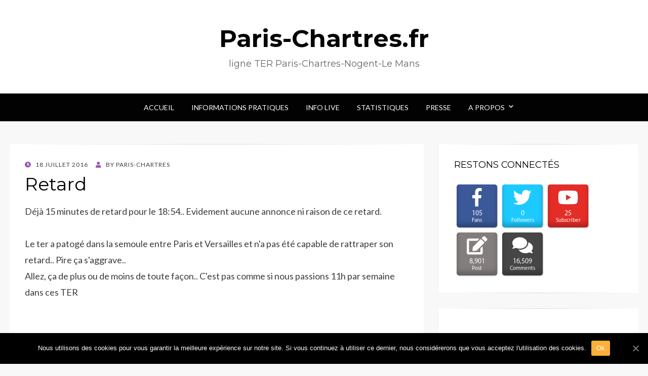

--- FILE ---
content_type: text/html; charset=UTF-8
request_url: https://www.paris-chartres.fr/blog/retard/
body_size: 7531
content:
<!DOCTYPE html>
<html lang="fr-FR"
	prefix="og: https://ogp.me/ns#" >
<head>
<meta charset="UTF-8">
<meta name="viewport" content="width=device-width, initial-scale=1.0">
<link rel="profile" href="http://gmpg.org/xfn/11">
<link rel="pingback" href="https://www.paris-chartres.fr/blog/xmlrpc.php" />

<title>Retard | Paris-Chartres.fr</title>

		<!-- All in One SEO 4.0.18 -->
		<link rel="canonical" href="https://www.paris-chartres.fr/blog/retard/" />
		<meta property="og:site_name" content="Paris-Chartres.fr | ligne TER Paris-Chartres-Nogent-Le Mans" />
		<meta property="og:type" content="article" />
		<meta property="og:title" content="Retard | Paris-Chartres.fr" />
		<meta property="og:url" content="https://www.paris-chartres.fr/blog/retard/" />
		<meta property="article:published_time" content="2016-07-18T18:06:00Z" />
		<meta property="article:modified_time" content="2016-07-18T18:06:00Z" />
		<meta property="twitter:card" content="summary" />
		<meta property="twitter:domain" content="www.paris-chartres.fr" />
		<meta property="twitter:title" content="Retard | Paris-Chartres.fr" />
		<meta name="google" content="nositelinkssearchbox" />
		<script type="application/ld+json" class="aioseo-schema">
			{"@context":"https:\/\/schema.org","@graph":[{"@type":"WebSite","@id":"https:\/\/www.paris-chartres.fr\/blog\/#website","url":"https:\/\/www.paris-chartres.fr\/blog\/","name":"Paris-Chartres.fr","description":"ligne TER Paris-Chartres-Nogent-Le Mans","publisher":{"@id":"https:\/\/www.paris-chartres.fr\/blog\/#organization"}},{"@type":"Organization","@id":"https:\/\/www.paris-chartres.fr\/blog\/#organization","name":"Paris-Chartres.fr","url":"https:\/\/www.paris-chartres.fr\/blog\/"},{"@type":"BreadcrumbList","@id":"https:\/\/www.paris-chartres.fr\/blog\/retard\/#breadcrumblist","itemListElement":[{"@type":"ListItem","@id":"https:\/\/www.paris-chartres.fr\/blog\/#listItem","position":"1","item":{"@id":"https:\/\/www.paris-chartres.fr\/blog\/#item","name":"Accueil","description":"ligne TER Paris-Chartres-Nogent-Le Mans","url":"https:\/\/www.paris-chartres.fr\/blog\/"},"nextItem":"https:\/\/www.paris-chartres.fr\/blog\/retard\/#listItem"},{"@type":"ListItem","@id":"https:\/\/www.paris-chartres.fr\/blog\/retard\/#listItem","position":"2","item":{"@id":"https:\/\/www.paris-chartres.fr\/blog\/retard\/#item","name":"Retard","url":"https:\/\/www.paris-chartres.fr\/blog\/retard\/"},"previousItem":"https:\/\/www.paris-chartres.fr\/blog\/#listItem"}]},{"@type":"Person","@id":"https:\/\/www.paris-chartres.fr\/blog\/author\/admin\/#author","url":"https:\/\/www.paris-chartres.fr\/blog\/author\/admin\/","name":"Paris-Chartres","image":{"@type":"ImageObject","@id":"https:\/\/www.paris-chartres.fr\/blog\/retard\/#authorImage","url":"https:\/\/secure.gravatar.com\/avatar\/5694925d8baa6fbcf9a74f539dd9f54f?s=96&d=mm&r=g","width":"96","height":"96","caption":"Paris-Chartres"}},{"@type":"WebPage","@id":"https:\/\/www.paris-chartres.fr\/blog\/retard\/#webpage","url":"https:\/\/www.paris-chartres.fr\/blog\/retard\/","name":"Retard | Paris-Chartres.fr","inLanguage":"fr-FR","isPartOf":{"@id":"https:\/\/www.paris-chartres.fr\/blog\/#website"},"breadcrumb":{"@id":"https:\/\/www.paris-chartres.fr\/blog\/retard\/#breadcrumblist"},"author":"https:\/\/www.paris-chartres.fr\/blog\/retard\/#author","creator":"https:\/\/www.paris-chartres.fr\/blog\/retard\/#author","datePublished":"2016-07-18T18:06:00+02:00","dateModified":"2016-07-18T18:06:00+02:00"},{"@type":"Article","@id":"https:\/\/www.paris-chartres.fr\/blog\/retard\/#article","name":"Retard | Paris-Chartres.fr","headline":"Retard","author":{"@id":"https:\/\/www.paris-chartres.fr\/blog\/author\/admin\/#author"},"publisher":{"@id":"https:\/\/www.paris-chartres.fr\/blog\/#organization"},"datePublished":"2016-07-18T18:06:00+02:00","dateModified":"2016-07-18T18:06:00+02:00","articleSection":"Informations des usagers","mainEntityOfPage":{"@id":"https:\/\/www.paris-chartres.fr\/blog\/retard\/#webpage"},"isPartOf":{"@id":"https:\/\/www.paris-chartres.fr\/blog\/retard\/#webpage"}}]}
		</script>
		<script type="text/javascript" >
			window.ga=window.ga||function(){(ga.q=ga.q||[]).push(arguments)};ga.l=+new Date;
			ga('create', "UA-83598322-1", 'auto');
			ga('send', 'pageview');
		</script>
		<script async src="https://www.google-analytics.com/analytics.js"></script>
		<!-- All in One SEO -->

<link rel='dns-prefetch' href='//pagead2.googlesyndication.com' />
<link rel='dns-prefetch' href='//fonts.googleapis.com' />
<link rel='dns-prefetch' href='//s.w.org' />
<link rel="alternate" type="application/rss+xml" title="Paris-Chartres.fr &raquo; Flux" href="https://www.paris-chartres.fr/blog/feed/" />
<link rel="alternate" type="application/rss+xml" title="Paris-Chartres.fr &raquo; Flux des commentaires" href="https://www.paris-chartres.fr/blog/comments/feed/" />
<link rel="alternate" type="application/rss+xml" title="Paris-Chartres.fr &raquo; Retard Flux des commentaires" href="https://www.paris-chartres.fr/blog/retard/feed/" />
		<script type="text/javascript">
			window._wpemojiSettings = {"baseUrl":"https:\/\/s.w.org\/images\/core\/emoji\/13.0.1\/72x72\/","ext":".png","svgUrl":"https:\/\/s.w.org\/images\/core\/emoji\/13.0.1\/svg\/","svgExt":".svg","source":{"concatemoji":"https:\/\/www.paris-chartres.fr\/blog\/wp-includes\/js\/wp-emoji-release.min.js?ver=5.6.16"}};
			!function(e,a,t){var n,r,o,i=a.createElement("canvas"),p=i.getContext&&i.getContext("2d");function s(e,t){var a=String.fromCharCode;p.clearRect(0,0,i.width,i.height),p.fillText(a.apply(this,e),0,0);e=i.toDataURL();return p.clearRect(0,0,i.width,i.height),p.fillText(a.apply(this,t),0,0),e===i.toDataURL()}function c(e){var t=a.createElement("script");t.src=e,t.defer=t.type="text/javascript",a.getElementsByTagName("head")[0].appendChild(t)}for(o=Array("flag","emoji"),t.supports={everything:!0,everythingExceptFlag:!0},r=0;r<o.length;r++)t.supports[o[r]]=function(e){if(!p||!p.fillText)return!1;switch(p.textBaseline="top",p.font="600 32px Arial",e){case"flag":return s([127987,65039,8205,9895,65039],[127987,65039,8203,9895,65039])?!1:!s([55356,56826,55356,56819],[55356,56826,8203,55356,56819])&&!s([55356,57332,56128,56423,56128,56418,56128,56421,56128,56430,56128,56423,56128,56447],[55356,57332,8203,56128,56423,8203,56128,56418,8203,56128,56421,8203,56128,56430,8203,56128,56423,8203,56128,56447]);case"emoji":return!s([55357,56424,8205,55356,57212],[55357,56424,8203,55356,57212])}return!1}(o[r]),t.supports.everything=t.supports.everything&&t.supports[o[r]],"flag"!==o[r]&&(t.supports.everythingExceptFlag=t.supports.everythingExceptFlag&&t.supports[o[r]]);t.supports.everythingExceptFlag=t.supports.everythingExceptFlag&&!t.supports.flag,t.DOMReady=!1,t.readyCallback=function(){t.DOMReady=!0},t.supports.everything||(n=function(){t.readyCallback()},a.addEventListener?(a.addEventListener("DOMContentLoaded",n,!1),e.addEventListener("load",n,!1)):(e.attachEvent("onload",n),a.attachEvent("onreadystatechange",function(){"complete"===a.readyState&&t.readyCallback()})),(n=t.source||{}).concatemoji?c(n.concatemoji):n.wpemoji&&n.twemoji&&(c(n.twemoji),c(n.wpemoji)))}(window,document,window._wpemojiSettings);
		</script>
		<style type="text/css">
img.wp-smiley,
img.emoji {
	display: inline !important;
	border: none !important;
	box-shadow: none !important;
	height: 1em !important;
	width: 1em !important;
	margin: 0 .07em !important;
	vertical-align: -0.1em !important;
	background: none !important;
	padding: 0 !important;
}
</style>
	<link rel='stylesheet' id='wp-block-library-css'  href='https://www.paris-chartres.fr/blog/wp-includes/css/dist/block-library/style.min.css?ver=5.6.16' type='text/css' media='all' />
<link rel='stylesheet' id='fontawesome-five-css-css'  href='https://www.paris-chartres.fr/blog/wp-content/plugins/accesspress-social-counter/css/fontawesome-all.css?ver=1.9.0' type='text/css' media='all' />
<link rel='stylesheet' id='apsc-frontend-css-css'  href='https://www.paris-chartres.fr/blog/wp-content/plugins/accesspress-social-counter/css/frontend.css?ver=1.9.0' type='text/css' media='all' />
<link rel='stylesheet' id='cookie-notice-front-css'  href='https://www.paris-chartres.fr/blog/wp-content/plugins/cookie-notice/css/front.min.css?ver=5.6.16' type='text/css' media='all' />
<link rel='stylesheet' id='wisteria-bootstrap-custom-css'  href='https://www.paris-chartres.fr/blog/wp-content/themes/wisteria/css/bootstrap-custom.css?ver=5.6.16' type='text/css' media='all' />
<link rel='stylesheet' id='font-awesome-5-css'  href='https://www.paris-chartres.fr/blog/wp-content/themes/wisteria/css/fontawesome-all.css?ver=5.6.16' type='text/css' media='all' />
<link rel='stylesheet' id='wisteria-fonts-css'  href='https://fonts.googleapis.com/css?family=Montserrat%3A400%2C700%7CLato%3A400%2C400i%2C700%2C700i&#038;subset=latin%2Clatin-ext' type='text/css' media='all' />
<link rel='stylesheet' id='wisteria-style-css'  href='https://www.paris-chartres.fr/blog/wp-content/themes/wisteria/style.css?ver=5.6.16' type='text/css' media='all' />
<style id='wisteria-style-inline-css' type='text/css'>
.credits-designer{ clip:rect(1px, 1px, 1px, 1px); position:absolute; }
</style>
<script type='text/javascript' src='//pagead2.googlesyndication.com/pagead/js/adsbygoogle.js?ver=5.6.16' id='adsbygoogle-js'></script>
<script type='text/javascript' src='https://www.paris-chartres.fr/blog/wp-includes/js/jquery/jquery.min.js?ver=3.5.1' id='jquery-core-js'></script>
<script type='text/javascript' src='https://www.paris-chartres.fr/blog/wp-includes/js/jquery/jquery-migrate.min.js?ver=3.3.2' id='jquery-migrate-js'></script>
<link rel="https://api.w.org/" href="https://www.paris-chartres.fr/blog/wp-json/" /><link rel="alternate" type="application/json" href="https://www.paris-chartres.fr/blog/wp-json/wp/v2/posts/168" /><link rel="EditURI" type="application/rsd+xml" title="RSD" href="https://www.paris-chartres.fr/blog/xmlrpc.php?rsd" />
<link rel="wlwmanifest" type="application/wlwmanifest+xml" href="https://www.paris-chartres.fr/blog/wp-includes/wlwmanifest.xml" /> 
<meta name="generator" content="WordPress 5.6.16" />
<link rel='shortlink' href='https://www.paris-chartres.fr/blog/?p=168' />
<link rel="alternate" type="application/json+oembed" href="https://www.paris-chartres.fr/blog/wp-json/oembed/1.0/embed?url=https%3A%2F%2Fwww.paris-chartres.fr%2Fblog%2Fretard%2F" />
<link rel="alternate" type="text/xml+oembed" href="https://www.paris-chartres.fr/blog/wp-json/oembed/1.0/embed?url=https%3A%2F%2Fwww.paris-chartres.fr%2Fblog%2Fretard%2F&#038;format=xml" />

	
	</head>
<body class="post-template-default single single-post postid-168 single-format-standard cookies-not-set group-blog has-site-branding has-right-sidebar has-excerpt">
<div id="page" class="site-wrapper site">

	
<header id="masthead" class="site-header" role="banner">
	<div class="container">
		<div class="row">
			<div class="col">

				<div class="site-header-inside-wrapper">
					<div class="site-branding-wrapper">
						<div class="site-logo-wrapper"></div>
						<div class="site-branding">
															<p class="site-title"><a href="https://www.paris-chartres.fr/blog/" title="Paris-Chartres.fr" rel="home">Paris-Chartres.fr</a></p>
							
														<p class="site-description">ligne TER Paris-Chartres-Nogent-Le Mans</p>
													</div>
					</div><!-- .site-branding-wrapper -->
				</div><!-- .site-header-inside-wrapper -->

			</div><!-- .col -->
		</div><!-- .row -->
	</div><!-- .container -->
</header><!-- #masthead -->

<nav id="site-navigation" class="main-navigation" role="navigation">
	<div class="container">
		<div class="row">
			<div class="col">

				<div class="main-navigation-inside">

					<a class="skip-link screen-reader-text" href="#content">Skip to content</a>
					<div class="toggle-menu-wrapper">
						<a href="#header-menu-responsive" title="Menu" class="toggle-menu-control">
							<span class="toggle-menu-label">Menu</span>
						</a>
					</div>

					<div class="site-header-menu"><ul id="menu-1" class="header-menu sf-menu"><li id="menu-item-7964" class="menu-item menu-item-type-custom menu-item-object-custom menu-item-home menu-item-7964"><a href="https://www.paris-chartres.fr/blog">Accueil</a></li>
<li id="menu-item-8026" class="menu-item menu-item-type-post_type menu-item-object-page menu-item-8026"><a href="https://www.paris-chartres.fr/blog/informations-pratiques/">Informations Pratiques</a></li>
<li id="menu-item-10382" class="menu-item menu-item-type-custom menu-item-object-custom menu-item-10382"><a href="https://paris-chartres.fr/infolive.php">Info Live</a></li>
<li id="menu-item-8045" class="menu-item menu-item-type-custom menu-item-object-custom menu-item-8045"><a href="https://www.paris-chartres.fr">Statistiques</a></li>
<li id="menu-item-10859" class="menu-item menu-item-type-custom menu-item-object-custom menu-item-10859"><a href="https://paris-chartres.fr/presse.php">Presse</a></li>
<li id="menu-item-8025" class="menu-item menu-item-type-custom menu-item-object-custom menu-item-has-children menu-item-8025"><a href="#">A Propos</a>
<ul class="sub-menu">
	<li id="menu-item-7965" class="menu-item menu-item-type-post_type menu-item-object-page menu-item-7965"><a href="https://www.paris-chartres.fr/blog/participer/">Participer</a></li>
	<li id="menu-item-8027" class="menu-item menu-item-type-post_type menu-item-object-page menu-item-8027"><a href="https://www.paris-chartres.fr/blog/mentions-legales/">Mentions Légales</a></li>
</ul>
</li>
</ul></div>
				</div><!-- .main-navigation-inside -->

			</div><!-- .col -->
		</div><!-- .row -->
	</div><!-- .container -->
</nav><!-- .main-navigation -->

	<div id="content" class="site-content">

	<div class="container">
		<div class="row">

			<section id="primary" class="content-area col-12 col-sm-12 col-md-12 col-lg-8 col-xl-8 col-xxl-8">
				<main id="main" class="site-main" role="main">

					<div id="post-wrapper" class="post-wrapper post-wrapper-single post-wrapper-post">
										
						
<article id="post-168" class="post-168 post type-post status-publish format-standard hentry category-info-usagers">

	<div class="entry-header-wrapper entry-header-wrapper-single">
		<div class="entry-meta entry-meta-single entry-meta-header-before">
			<span class="posted-on"><span class="screen-reader-text">Posted on</span><a href="https://www.paris-chartres.fr/blog/retard/" rel="bookmark"> <time class="entry-date published updated" datetime="2016-07-18T20:06:00+02:00">18 juillet 2016</time></a></span><span class="byline"> by <span class="author vcard"><a class="entry-author-link url fn n" href="https://www.paris-chartres.fr/blog/author/admin/" rel="author"><span class="entry-author-name">Paris-Chartres</span></a></span></span>		</div><!-- .entry-meta -->

		<header class="entry-header entry-header-single">
			<h1 class="entry-title entry-title-single">Retard</h1>		</header><!-- .entry-header -->
	</div><!-- .entry-header-wrapper -->

	<div class="entry-content entry-content-single">
		<p>Déjà 15 minutes de retard pour le 18:54.. Evidement aucune annonce ni raison de ce retard.</p>
<div></div>
<div>Le ter a patogé dans la semoule entre Paris et Versailles et n&#39;a pas été capable de rattraper son retard.. Pire ça s&#39;aggrave..</div>
<div></div>
<div>Allez, ça de plus ou de moins de toute façon.. C&#39;est pas comme si nous passions 11h par semaine dans ces TER</div>

<!-- Speed Sense for AdSense WordPress Plugin: https://wordpress.org/plugins/speed-sense/ -->
<div id="ssp1" style="float:none;margin:10px 0 10px 0;text-align:center;max-width:300px;width:100%;">
<ins class="adsbygoogle" id="adsgoogle1" style="display: inline-block; width: 100%; height: 250px"  data-ad-client="ca-pub-3760451727037124" data-ad-slot="7578484895"></ins><script>(adsbygoogle = window.adsbygoogle || []).push({});</script>
</div>

<div style="font-size:0px;height:0px;line-height:0px;margin:0;padding:0;clear:both"></div>			</div><!-- .entry-content -->

	<footer class="entry-meta entry-meta-single entry-meta-footer">
		<span class="cat-links cat-links-single">Posted in <a href="https://www.paris-chartres.fr/blog/category/info-usagers/" rel="category tag">Informations des usagers</a></span>	</footer><!-- .entry-meta -->

</article><!-- #post-## -->

						
<div class="entry-author">
	<div class="author-avatar">
		<img alt='' src='https://secure.gravatar.com/avatar/5694925d8baa6fbcf9a74f539dd9f54f?s=80&#038;d=mm&#038;r=g' srcset='https://secure.gravatar.com/avatar/5694925d8baa6fbcf9a74f539dd9f54f?s=160&#038;d=mm&#038;r=g 2x' class='avatar avatar-80 photo' height='80' width='80' loading='lazy'/>	</div><!-- .author-avatar -->

	<div class="author-heading">
		<h2 class="author-title">Published by <span class="author-name">Paris-Chartres</span></h2>
	</div><!-- .author-heading -->

	<div class="author-bio">
				<a class="author-link" href="https://www.paris-chartres.fr/blog/author/admin/" rel="author">
			View all posts by Paris-Chartres		</a>
	</div><!-- .author-bio -->
</div><!-- .entry-auhtor -->

						
	<nav class="navigation post-navigation" role="navigation" aria-label="Publications">
		<h2 class="screen-reader-text">Navigation de l’article</h2>
		<div class="nav-links"><div class="nav-previous"><a href="https://www.paris-chartres.fr/blog/deja-20-min-de-retard/" rel="prev"><span class="meta-nav">Prev</span> <span class="post-title">Déjà 20 min de retard..</span></a></div><div class="nav-next"><a href="https://www.paris-chartres.fr/blog/des-vraies-stars/" rel="next"><span class="meta-nav">Next</span> <span class="post-title">Des vraies stars !!</span></a></div></div>
	</nav>
						
<div id="comments" class="comments-area">

	
	
	
		<div id="respond" class="comment-respond">
		<h3 id="reply-title" class="comment-reply-title">Laisser un commentaire <small><a rel="nofollow" id="cancel-comment-reply-link" href="/blog/retard/#respond" style="display:none;">Annuler la réponse</a></small></h3><form action="https://www.paris-chartres.fr/blog/wp-comments-post.php" method="post" id="commentform" class="comment-form" novalidate><p class="comment-notes"><span id="email-notes">Votre adresse e-mail ne sera pas publiée.</span> Les champs obligatoires sont indiqués avec <span class="required">*</span></p><p class="comment-form-comment"><label for="comment">Commentaire</label> <textarea id="comment" name="comment" cols="45" rows="8" maxlength="65525" required="required"></textarea></p><p class="comment-form-author"><label for="author">Nom <span class="required">*</span></label> <input id="author" name="author" type="text" value="" size="30" maxlength="245" required='required' /></p>
<p class="comment-form-email"><label for="email">E-mail <span class="required">*</span></label> <input id="email" name="email" type="email" value="" size="30" maxlength="100" aria-describedby="email-notes" required='required' /></p>
<p class="comment-form-url"><label for="url">Site web</label> <input id="url" name="url" type="url" value="" size="30" maxlength="200" /></p>
<p class="comment-form-cookies-consent"><input id="wp-comment-cookies-consent" name="wp-comment-cookies-consent" type="checkbox" value="yes" /> <label for="wp-comment-cookies-consent">Enregistrer mon nom, mon e-mail et mon site dans le navigateur pour mon prochain commentaire.</label></p>
<p class="form-submit"><input name="submit" type="submit" id="submit" class="submit" value="Laisser un commentaire" /> <input type='hidden' name='comment_post_ID' value='168' id='comment_post_ID' />
<input type='hidden' name='comment_parent' id='comment_parent' value='0' />
</p><p style="display: none;"><input type="hidden" id="akismet_comment_nonce" name="akismet_comment_nonce" value="643d51e022" /></p><p style="display: none;"><input type="hidden" id="ak_js" name="ak_js" value="29"/></p></form>	</div><!-- #respond -->
	<p class="akismet_comment_form_privacy_notice">Ce site utilise Akismet pour réduire les indésirables. <a href="https://akismet.com/privacy/" target="_blank" rel="nofollow noopener">En savoir plus sur comment les données de vos commentaires sont utilisées</a>.</p>
</div><!-- #comments -->

										</div><!-- .post-wrapper -->

				</main><!-- #main -->
			</section><!-- #primary -->

			<div id="site-sidebar" class="sidebar-area col-12 col-sm-12 col-md-12 col-lg-4 col-xl-4 col-xxl-4">
	<div id="secondary" class="sidebar widget-area sidebar-widget-area" role="complementary">
		<aside id="apsc_widget-2" class="widget widget_apsc_widget"><h2 class="widget-title">Restons connectés</h2><div class="apsc-icons-wrapper clearfix apsc-theme-2 " >
                    <div class="apsc-each-profile">
                    <a  class="apsc-facebook-icon clearfix" href="https://facebook.com/" target="_blank" >
    <div class="apsc-inner-block">
        <span class="social-icon"><i class="fab fa-facebook-f apsc-facebook"></i><span class="media-name">Facebook</span></span>
        <span class="apsc-count">105</span><span class="apsc-media-type">Fans</span>
    </div>
</a>
                </div>                <div class="apsc-each-profile">
                    <a  class="apsc-twitter-icon clearfix"  href="https://twitter.com/parischartres" target="_blank"  >
   <div class="apsc-inner-block">
        <span class="social-icon"><i class="fab fa-twitter apsc-twitter"></i><span class="media-name">Twitter</span></span>
        <span class="apsc-count">0</span><span class="apsc-media-type">Followers</span>
   </div>
</a>
                </div>                <div class="apsc-each-profile">
                    <a class="apsc-youtube-icon clearfix" href="https://www.youtube.com/channel/UC97XNEXHZKY9N4piFFWMUKw" target="_blank"  >
   <div class="apsc-inner-block">
        <span class="social-icon"><i class="apsc-youtube fab fa-youtube"></i><span class="media-name">Youtube</span></span>
        <span class="apsc-count">25</span><span class="apsc-media-type">Subscriber</span>
   </div>
</a>
                </div>                <div class="apsc-each-profile">
                    
<a class="apsc-edit-icon clearfix" href="javascript:void(0);" >
   <div class="apsc-inner-block">
        <span class="social-icon"><i class="apsc-posts fas fa-edit"></i><span class="media-name">Post</span></span>
        <span class="apsc-count">8,901</span><span class="apsc-media-type">Post</span>
   </div>
</a>
                </div>                <div class="apsc-each-profile">
                    
<a class="apsc-comment-icon clearfix" href="javascript:void(0);" >
   <div class="apsc-inner-block">
        <span class="social-icon"><i class="apsc-comments fas fa-comments"></i><span class="media-name">Comment</span></span>
        <span class="apsc-count">16,509</span><span class="apsc-media-type">Comments</span>
   </div>
</a>
                </div></div></aside><aside id="text-5" class="widget widget_text">			<div class="textwidget"><div id="10316-2"><script src="//ads.themoneytizer.com/s/gen.js?type=2"></script><script src="//ads.themoneytizer.com/s/requestform.js?siteId=10316&formatId=2" ></script></div></div>
		</aside><aside id="custom_html-2" class="widget_text widget widget_custom_html"><div class="textwidget custom-html-widget"><script async src="//pagead2.googlesyndication.com/pagead/js/adsbygoogle.js"></script>
<!-- paris-chartres.fr - Home Sidebar -->
<ins class="adsbygoogle"
     style="display:block"
     data-ad-client="ca-pub-3760451727037124"
     data-ad-slot="4637524953"
     data-ad-format="auto"></ins>
<script>
(adsbygoogle = window.adsbygoogle || []).push({});
</script></div></aside><aside id="text-7" class="widget widget_text">			<div class="textwidget"><div id="10316-3"><script src="//ads.themoneytizer.com/s/gen.js?type=3"></script><script src="//ads.themoneytizer.com/s/requestform.js?siteId=10316&formatId=3" ></script></div></div>
		</aside>	</div><!-- .sidebar -->
</div><!-- .col-* columns of main sidebar -->

		</div><!-- .row -->
	</div><!-- .container -->


	</div><!-- #content -->

	<footer id="colophon" class="site-footer" role="contentinfo">
		
<div class="site-info">
	<div class="site-info-inside">

		<div class="container">

			<div class="row">
				<div class="col">
					<div class="credits">
						<div class="credits credits-blog">&copy; Copyright 2026 &#8211; <a href="https://www.paris-chartres.fr/blog/">Paris-Chartres.fr</a></div><div class="credits credits-designer">Wisteria Theme by <a href="https://wpfriendship.com" title="WPFriendship">WPFriendship</a> <span>&sdot;</span> Powered by <a href="https://wordpress.org" title="WordPress">WordPress</a></div>					</div><!-- .credits -->
				</div><!-- .col -->
			</div><!-- .row -->

		</div><!-- .container -->

	</div><!-- .site-info-inside -->
</div><!-- .site-info -->
	</footer><!-- #colophon -->

</div><!-- #page .site-wrapper -->

<div class="overlay-effect"></div><!-- .overlay-effect -->

<script type='text/javascript' id='cookie-notice-front-js-extra'>
/* <![CDATA[ */
var cnArgs = {"ajaxUrl":"https:\/\/www.paris-chartres.fr\/blog\/wp-admin\/admin-ajax.php","nonce":"6058a96aa6","hideEffect":"fade","position":"bottom","onScroll":"0","onScrollOffset":"100","onClick":"0","cookieName":"cookie_notice_accepted","cookieTime":"2592000","cookieTimeRejected":"2592000","cookiePath":"\/blog\/","cookieDomain":"","redirection":"0","cache":"0","refuse":"0","revokeCookies":"0","revokeCookiesOpt":"automatic","secure":"1","coronabarActive":"0"};
/* ]]> */
</script>
<script type='text/javascript' src='https://www.paris-chartres.fr/blog/wp-content/plugins/cookie-notice/js/front.min.js?ver=1.3.2' id='cookie-notice-front-js'></script>
<script type='text/javascript' src='https://www.paris-chartres.fr/blog/wp-content/themes/wisteria/js/enquire.js?ver=2.1.2' id='enquire-js'></script>
<script type='text/javascript' src='https://www.paris-chartres.fr/blog/wp-content/themes/wisteria/js/fitvids.js?ver=1.1' id='fitvids-js'></script>
<script type='text/javascript' src='https://www.paris-chartres.fr/blog/wp-content/themes/wisteria/js/hover-intent.js?ver=r7' id='hover-intent-js'></script>
<script type='text/javascript' src='https://www.paris-chartres.fr/blog/wp-content/themes/wisteria/js/superfish.js?ver=1.7.5' id='superfish-js'></script>
<script type='text/javascript' src='https://www.paris-chartres.fr/blog/wp-includes/js/comment-reply.min.js?ver=5.6.16' id='comment-reply-js'></script>
<script type='text/javascript' src='https://www.paris-chartres.fr/blog/wp-content/themes/wisteria/js/custom-min.js?ver=1.0' id='wisteria-custom-js'></script>
<script type='text/javascript' src='https://www.paris-chartres.fr/blog/wp-includes/js/wp-embed.min.js?ver=5.6.16' id='wp-embed-js'></script>
<script async="async" type='text/javascript' src='https://www.paris-chartres.fr/blog/wp-content/plugins/akismet/_inc/form.js?ver=4.1.7' id='akismet-form-js'></script>

		<!-- Cookie Notice plugin v1.3.2 by Digital Factory https://dfactory.eu/ -->
		<div id="cookie-notice" role="banner" class="cookie-notice-hidden cookie-revoke-hidden cn-position-bottom" aria-label="Cookie Notice" style="background-color: rgba(0,0,0,1);"><div class="cookie-notice-container" style="color: #fff;"><span id="cn-notice-text" class="cn-text-container">Nous utilisons des cookies pour vous garantir la meilleure expérience sur notre site. Si vous continuez à utiliser ce dernier, nous considérerons que vous acceptez l'utilisation des cookies.</span><span id="cn-notice-buttons" class="cn-buttons-container"><a href="#" id="cn-accept-cookie" data-cookie-set="accept" class="cn-set-cookie cn-button wp-default button" aria-label="Ok">Ok</a></span><a href="javascript:void(0);" id="cn-close-notice" data-cookie-set="accept" class="cn-close-icon" aria-label="Ok"></a></div>
			
		</div>
		<!-- / Cookie Notice plugin --></body>
</html>


--- FILE ---
content_type: text/html; charset=utf-8
request_url: https://www.google.com/recaptcha/api2/aframe
body_size: 268
content:
<!DOCTYPE HTML><html><head><meta http-equiv="content-type" content="text/html; charset=UTF-8"></head><body><script nonce="hSlGhe0WwyP6URH4NWYEkA">/** Anti-fraud and anti-abuse applications only. See google.com/recaptcha */ try{var clients={'sodar':'https://pagead2.googlesyndication.com/pagead/sodar?'};window.addEventListener("message",function(a){try{if(a.source===window.parent){var b=JSON.parse(a.data);var c=clients[b['id']];if(c){var d=document.createElement('img');d.src=c+b['params']+'&rc='+(localStorage.getItem("rc::a")?sessionStorage.getItem("rc::b"):"");window.document.body.appendChild(d);sessionStorage.setItem("rc::e",parseInt(sessionStorage.getItem("rc::e")||0)+1);localStorage.setItem("rc::h",'1768798021311');}}}catch(b){}});window.parent.postMessage("_grecaptcha_ready", "*");}catch(b){}</script></body></html>